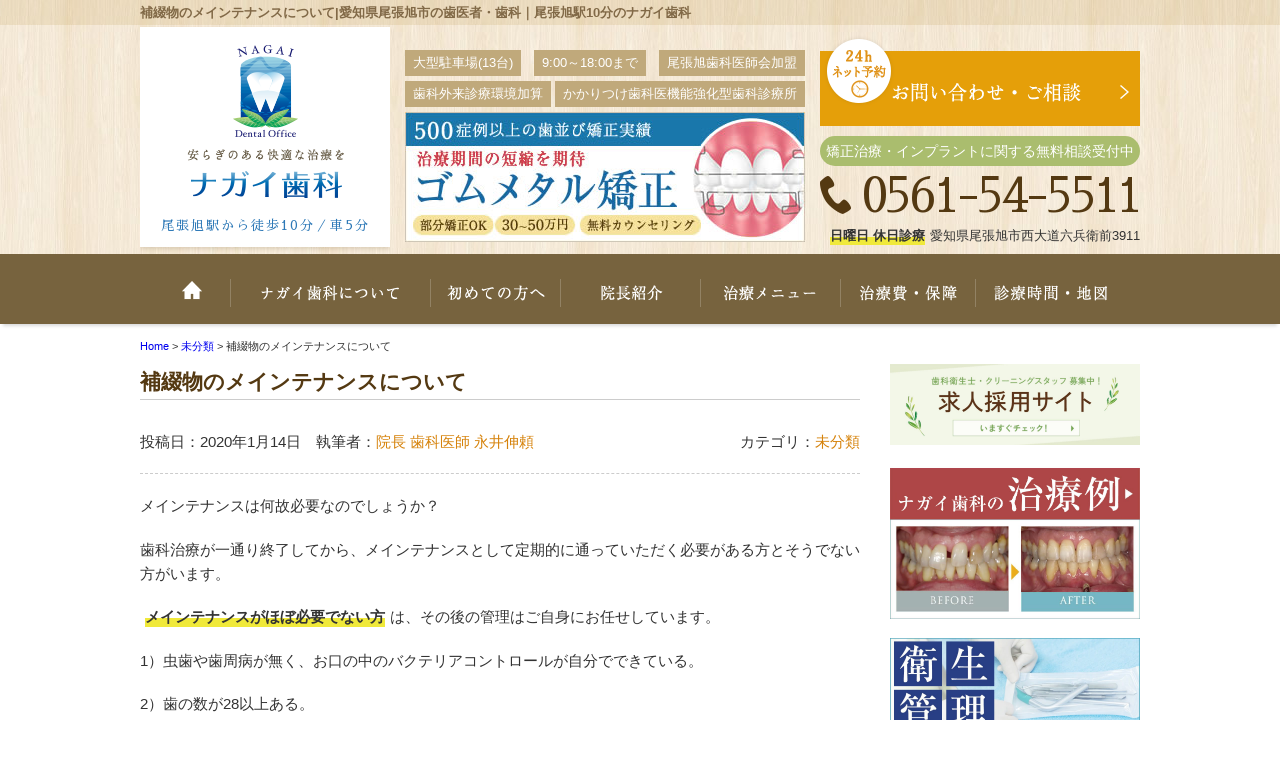

--- FILE ---
content_type: text/html; charset=UTF-8
request_url: https://nagai-dental-office.jp/u7r2mb/
body_size: 8439
content:
<!DOCTYPE html>
<html lang="ja">
<head>
<!-- Google tag (gtag.js) -->
<script async src="https://www.googletagmanager.com/gtag/js?id=G-527WY25699"></script>
<script>
  window.dataLayer = window.dataLayer || [];
  function gtag(){dataLayer.push(arguments);}
  gtag('js', new Date());

  gtag('config', 'G-527WY25699');
</script>

<!-- Google Tag Manager -->
<script>(function(w,d,s,l,i){w[l]=w[l]||[];w[l].push({'gtm.start':
new Date().getTime(),event:'gtm.js'});var f=d.getElementsByTagName(s)[0],
j=d.createElement(s),dl=l!='dataLayer'?'&l='+l:'';j.async=true;j.src=
'https://www.googletagmanager.com/gtm.js?id='+i+dl;f.parentNode.insertBefore(j,f);
})(window,document,'script','dataLayer','GTM-TBCW3C56');</script>
<!-- End Google Tag Manager -->

<meta charset="UTF-8">
<meta http-equiv="x-ua-compatible" content="ie=edge">
<title>補綴物のメインテナンスについて | 愛知県尾張旭市の歯医者・歯科｜尾張旭駅10分のナガイ歯科</title>
<meta name="viewport" content="target-densitydpi=device-dpi, width=1080, maximum-scale=1.0, user-scalable=yes">
<link rel="shortcut icon" href="https://nagai-dental-office.jp/wp-content/themes/nagai-pc/images/favicon.ico">
<link href="https://fonts.googleapis.com/earlyaccess/sawarabimincho.css" rel="stylesheet" />
<link rel="stylesheet" href="https://nagai-dental-office.jp/wp-content/themes/nagai-pc/style.css">
<link rel="stylesheet" href="https://nagai-dental-office.jp/wp-content/themes/base-pc/css/main/common.css">
<link rel="stylesheet" href="https://nagai-dental-office.jp/wp-content/themes/nagai-pc/css/main/assets.css">
<link rel="stylesheet" href="https://maxcdn.bootstrapcdn.com/font-awesome/4.4.0/css/font-awesome.min.css">
<!--bxslider-->
<link rel="stylesheet" href="https://nagai-dental-office.jp/wp-content/themes/nagai-pc/js/bxslider/css/bxslider.css">
<!--[if lte IE 9]>
<script type="text/javascript" src="https://cdnjs.cloudflare.com/ajax/libs/flexibility/1.0.6/flexibility.js"></script>
<![endif]-->


<!-- All in One SEO Pack 3.1.1 によって Michael Torbert の Semper Fi Web Design[850,885] -->
<meta name="description"  content="メインテナンスは何故必要なのでしょうか？ 歯科治療が一通り終了してから、メインテナンスとして定期的に通っていただく必要がある方とそうでない方がいます。 メインテナンスがほぼ必要でない方は、その後の管理はご自身にお任せしています。 1）虫歯や歯周病が無く、お口の中のバクテリアコントロールが自分でできている。" />

<link rel="canonical" href="https://nagai-dental-office.jp/u7r2mb/" />
			<script type="text/javascript" >
				window.ga=window.ga||function(){(ga.q=ga.q||[]).push(arguments)};ga.l=+new Date;
				ga('create', 'UA-81447994-31', 'auto');
				// Plugins
				ga('require', 'displayfeatures');
				ga('send', 'pageview');
			</script>
			<script async src="https://www.google-analytics.com/analytics.js"></script>
			<!-- All in One SEO Pack -->
<link rel='dns-prefetch' href='//s.w.org' />
<link rel='stylesheet' id='toc-screen-css'  href='https://nagai-dental-office.jp/wp-content/plugins/table-of-contents-plus/screen.min.css?ver=1509' type='text/css' media='all' />
<link rel='stylesheet' id='responsive-menu-css'  href='https://nagai-dental-office.jp/wp-content/uploads/responsive-menu/css/responsive-menu-1.css?ver=4.8.25' type='text/css' media='all' />
<script type='text/javascript' src='https://nagai-dental-office.jp/wp-includes/js/jquery/jquery.js?ver=1.12.4'></script>
<script type='text/javascript' src='https://nagai-dental-office.jp/wp-includes/js/jquery/jquery-migrate.min.js?ver=1.4.1'></script>
<script type='text/javascript' src='https://nagai-dental-office.jp/wp-content/uploads/responsive-menu/js/responsive-menu-1.js?ver=4.8.25'></script>
<link rel='prev' title='補綴とは？歯が割れた、歯が抜けたなどの後の治療' href='https://nagai-dental-office.jp/s1cpip/' />
<link rel='next' title='歯の汚れ、着色、何故おこる？どのように落とす？' href='https://nagai-dental-office.jp/ulpajt/' />
<style type="text/css">div#toc_container {width: 100%;}</style></head>
<body>
<!-- Google Tag Manager (noscript) -->
<noscript><iframe src="https://www.googletagmanager.com/ns.html?id=GTM-TBCW3C56"
height="0" width="0" style="display:none;visibility:hidden"></iframe></noscript>
<!-- End Google Tag Manager (noscript) -->
   
<header>
<div class="hd-line">
<h1>補綴物のメインテナンスについて|愛知県尾張旭市の歯医者・歯科｜尾張旭駅10分のナガイ歯科</h1>
</div>
<div class="hd_inner">
<div class="hd_logo">
<p><a href="https://nagai-dental-office.jp/"><img src="https://nagai-dental-office.jp/wp-content/themes/nagai-pc/images/common/logo.png" alt="ナガイ歯科"></a></p>
<p>尾張旭駅から徒歩10分／車5分</p>
</div>
<div class="hd_l">
<div class="inner">
<p>大型駐車場(13台)</p>
<p>9:00～18:00まで</p>
<p>尾張旭歯科医師会加盟</p>
<p>歯科外来診療環境加算</p>
<p>かかりつけ歯科医機能強化型歯科診療所</p>
</div>
<p><a href="https://nagai-dental-office.jp/sas"><img src="https://nagai-dental-office.jp/wp-content/themes/nagai-pc/images/common/hd_icon01.jpg" alt="ゴムメタル矯正"></a></p>
</div>
<div class="hd_r">
<p><a href="https://nagai-dental-office.jp/reserve"><img src="https://nagai-dental-office.jp/wp-content/themes/nagai-pc/images/common/contact.png" alt="お問い合わせ・ご相談"></a></p>
<p class="point">矯正治療・インプラントに関する無料相談受付中</p>
<p class="hd_tel">0561-54-5511</p>
<p><span class="t_b">日曜日 休日診療</span>愛知県尾張旭市西大道六兵衛前3911</p>
</div>
</div>
<!-- Start_Globalnav -->
<nav class="mega-global">
<ul>
<!-- Menu01 -->
<li><a href="https://nagai-dental-office.jp/">ホーム</a></li> 
<!-- Menu02 -->   
<li><a href="https://nagai-dental-office.jp/about">ナガイ歯科について</a>
<div class="mega-global">
<div class="mega-global-inner">
<p>愛知県尾張旭市で1番通いやすい歯医者さんを目指しております。小さなお子さまから、妊婦さん、お忙しいビジネスマン、足腰の悪いご高齢の方まですべての患者さまにとって通いやすい歯科医院づくりをおこなっております。</p>
</div>
<ul class="sub-menu">
<li><a href="https://nagai-dental-office.jp/mi">極力抜かない・削らない</a></li>
<li><a href="https://nagai-dental-office.jp/painless">痛みを緩和した治療</a></li>
<li><a href="https://nagai-dental-office.jp/kids">キッズコーナー・親子診療</a></li>
<li><a href="https://nagai-dental-office.jp/counseling">担当衛生士制と丁寧な治療説明</a></li>
<li><a href="https://nagai-dental-office.jp/measures">感染予防対策</a></li>
<li><a href="https://nagai-dental-office.jp/guide">院内写真・設備</a></li>
<li><a href="https://nagai-dental-office.jp/access">診療時間・アクセス</a></li>
<li><a href="https://nagai-dental-office.jp/policy">プライバシーポリシー</a></li>
</ul>
</div>
</li>
<!-- Menu03 -->
<li><a href="https://nagai-dental-office.jp/bigginer">初めての方へ</a></li>
<!-- Menu04 -->
<li><a href="https://nagai-dental-office.jp/staff">院長紹介</a>
<div class="mega-global">
<div class="mega-global-inner">
<p>気軽にご来院でき、気持ちよくお帰りいただける、そんな歯科医院を目指して、笑顔と話しやすい雰囲気作りを心がけるようにしております。</p>
</div>
<ul class="sub-menu">
<li><a href="https://nagai-dental-office.jp/staff">院長紹介</a></li>
<li><a href="https://nagai-dental-office.jp/blog-list">院長ブログ一覧</a></li>
<li><a href="https://nagai-dental-office-saiyo.com/" target="_blank" rel="noopener">求人情報</a></li>
</ul>
</div>
</li>
<!-- Menu05 -->
<li><a href="https://nagai-dental-office.jp/treatment">治療メニュー</a>
<div class="mega-global">
<div class="mega-global-inner">
<p>自分の家族に受けさせたい治療を。われわれは、患者さまに対して常に真剣勝負で最高の治療を提供することが使命だと考えております。</p>
</div>
<ul class="sub-menu">
<li><a href="https://nagai-dental-office.jp/yobou">予防歯科・クリーニング</a></li>
<li><a href="https://nagai-dental-office.jp/perio">歯周病治療</a></li>
<li><a href="https://nagai-dental-office.jp/carious">虫歯・根管(神経)治療</a></li>
<li><a href="https://nagai-dental-office.jp/oyashirazu">親知らずの抜歯</a></li>
<li><a href="https://nagai-dental-office.jp/child">小児矯正・小児歯科</a></li>
<li><a href="https://nagai-dental-office.jp/sas">矯正歯科・マウスピース矯正</a></li>
<li><a href="https://nagai-dental-office.jp/whitening">ホワイトニング</a></li>
<li><a href="https://nagai-dental-office.jp/cosmetic">つめ物・被せ物</a></li>
<li><a href="https://nagai-dental-office.jp/implant">インプラント</a></li>
<li><a href="https://nagai-dental-office.jp/denture">入れ歯</a></li>
</ul>
</div>
</li>
<!-- Menu06 -->
<li><a href="https://nagai-dental-office.jp/price/">治療費・保証</a>
<div class="mega-global">
<div class="mega-global-inner">
<p>明確な治療費設定と、適正な価格でご提供しております。また、各種クレジットカードのご利用もできます。医療費控除の方法なども詳しく記載しております。</p>
</div>
<ul class="sub-menu">
<li><a href="https://nagai-dental-office.jp/price">治療費・保証</a></li>
<li><a href="https://nagai-dental-office.jp/kojo">医療費控除について</a></li>
</ul>
</div>
</li>
<!-- Menu07 -->
<li><a href="https://nagai-dental-office.jp/access">診療時間・地図</a></li>
</ul>
</nav></header>
<div class="wrapper">
<div class="breadcrumb">
<!-- Breadcrumb NavXT 5.7.1 -->
<span property="itemListElement" typeof="ListItem">
<a property="item" typeof="WebPage" title="愛知県尾張旭市の歯医者・歯科｜尾張旭駅10分のナガイ歯科へ移動" href="https://nagai-dental-office.jp" class="home">
<span property="name">Home</span></a>
<meta property="position" content="1"></span> &gt; <span property="itemListElement" typeof="ListItem">
<a property="item" typeof="WebPage" title="Go to 未分類." href="https://nagai-dental-office.jp/category/%e6%9c%aa%e5%88%86%e9%a1%9e/" class="taxonomy category">
<span property="name">未分類</span></a>
<meta property="position" content="2"></span> &gt; <span property="itemListElement" typeof="ListItem"><span property="name">補綴物のメインテナンスについて</span><meta property="position" content="3"></span></div>
	<article class="content post">
<h1 class="post-title">補綴物のメインテナンスについて</h1>
<!-- CONTENTS -->
<div class="post_inner">
<p class="date">投稿日：2020年1月14日　執筆者：<a rel="author" href="https://nagai-dental-office.jp/staff/" >院長 歯科医師 永井伸頼</a></p>
<p class="cat">カテゴリ：<a href="https://nagai-dental-office.jp/category/%e6%9c%aa%e5%88%86%e9%a1%9e/" rel="category tag">未分類</a></p>
</div>
<p>メインテナンスは何故必要なのでしょうか？</p>
<p>歯科治療が一通り終了してから、メインテナンスとして定期的に通っていただく必要がある方とそうでない方がいます。</p>
<p><span class="t_b">メインテナンスがほぼ必要でない方</span>は、その後の管理はご自身にお任せしています。</p>
<p>1）<span>虫歯や歯周病が無く、</span>お口の中のバクテリアコントロールが自分でできている。</p>
<p>2）歯の数が28以上ある。</p>
<p>3）補綴物がほとんど無い。</p>
<p>4）著しい歯列不正が無い。</p>
<p>5）お口に関する悪習癖が無い。</p>
<p>6）顎関節に障害または前駆症状（音が鳴る、カクカクするなど）が無い。</p>
<p>７）神経の処置をしたことが無い。</p>
<p>8）歯の神経、歯髄に近接した虫歯の修復既往が無い。</p>
<p>上記項目がすべてクリアしていれば良いという問題ではありませんが、項目ひとつとっても経過を観察した方が疾病の早期発見、早期治療につながりやすい事は確かだと思います。</p>
<p><span class="t_b">メインテナンスをした方が良い方</span></p>
<p>定期的な口腔管理を受けた方が良いと思われる方は、</p>
<p>1）自分でお口の清掃ができないかた。関心が無い方。</p>
<p>2）補綴物が多数入っている方</p>
<p>3）虫歯、歯周病に罹患している方</p>
<p>上記の1）～3）のかたはメインテナンスは必須です！</p>
<p>それ以外の方で、メインテナンスがほぼ必要ない方の項目で有りがある方もメインテナンスをお勧めいたします。</p>
<p>基本的にメインテナンスを受ける事で悪い事はないと思われます。</p>
<p>まずは何よりもご自身のお口に関心を持っていただくことが最優先だと考えます。</p>
<p>&nbsp;</p> 
<!-- CONTENTS_END -->
<div class="single_pn">
<p class="post_kiji">■ 他の記事を読む■</p>
<div class="navi-pre-next">
<div class="prev">&laquo; <a href="https://nagai-dental-office.jp/s1cpip/" rel="prev">補綴とは？歯が割れた、歯が抜けたなどの後の治療</a></div>
<div class="next"><a href="https://nagai-dental-office.jp/ulpajt/" rel="next">歯の汚れ、着色、何故おこる？どのように落とす？</a> &raquo;</div>
</div>
</div>
</article>
<aside class="sidebar">
<!-- WEBサイトに出力される部分 -->
<div class="banner">
        	<p><a href="https://nagai-dental-office-saiyo.com/" target="_blank" rel="noopener"><img src="https://nagai-dental-office.jp/wp-content/uploads/bn-recruit.jpg"></a></p>  
<p><a href="/column/"><img src="https://nagai-dental-office.jp/wp-content/uploads/bn_case.jpg"></a></p>  
<p><a href="/about/measures/"><img src="https://nagai-dental-office.jp/wp-content/uploads/bn_safty.jpg"></a></p></div>
<!-- CONTENTS_END -->
        <!-- CONTENTS --> 
<div class="blog-side">
<h2>ブログコンテンツ</h2>
<ul class="archive_box">
<li class="header"><i class="fa fa-files-o" aria-hidden="true"></i> カテゴリ一覧</li>
	<li class="cat-item cat-item-34"><a href="https://nagai-dental-office.jp/category/9gi3cm/" >お知らせ</a>
</li>
	<li class="cat-item cat-item-14"><a href="https://nagai-dental-office.jp/category/staff_blog/" >スタッフブログ</a>
</li>
	<li class="cat-item cat-item-15"><a href="https://nagai-dental-office.jp/category/doctor_blog/" >院長ブログ</a>
</li>
	<li class="cat-item cat-item-1"><a href="https://nagai-dental-office.jp/category/%e6%9c%aa%e5%88%86%e9%a1%9e/" >未分類</a>
</li>
</ul>

<ul class="archive_box">
<li class="header"><i class="fa fa-archive" aria-hidden="true"></i> 月別アーカイブ</li>
	<li><a href='https://nagai-dental-office.jp/2026/01/'>2026年1月</a></li>
	<li><a href='https://nagai-dental-office.jp/2025/12/'>2025年12月</a></li>
	<li><a href='https://nagai-dental-office.jp/2025/11/'>2025年11月</a></li>
	<li><a href='https://nagai-dental-office.jp/2025/10/'>2025年10月</a></li>
	<li><a href='https://nagai-dental-office.jp/2025/09/'>2025年9月</a></li>
	<li><a href='https://nagai-dental-office.jp/2025/08/'>2025年8月</a></li>
	<li><a href='https://nagai-dental-office.jp/2025/07/'>2025年7月</a></li>
	<li><a href='https://nagai-dental-office.jp/2025/06/'>2025年6月</a></li>
	<li><a href='https://nagai-dental-office.jp/2025/05/'>2025年5月</a></li>
	<li><a href='https://nagai-dental-office.jp/2025/04/'>2025年4月</a></li>
	<li><a href='https://nagai-dental-office.jp/2025/03/'>2025年3月</a></li>
	<li><a href='https://nagai-dental-office.jp/2025/02/'>2025年2月</a></li>
	<li><a href='https://nagai-dental-office.jp/2025/01/'>2025年1月</a></li>
	<li><a href='https://nagai-dental-office.jp/2024/12/'>2024年12月</a></li>
	<li><a href='https://nagai-dental-office.jp/2024/11/'>2024年11月</a></li>
	<li><a href='https://nagai-dental-office.jp/2024/10/'>2024年10月</a></li>
	<li><a href='https://nagai-dental-office.jp/2024/09/'>2024年9月</a></li>
	<li><a href='https://nagai-dental-office.jp/2024/08/'>2024年8月</a></li>
	<li><a href='https://nagai-dental-office.jp/2024/07/'>2024年7月</a></li>
	<li><a href='https://nagai-dental-office.jp/2024/06/'>2024年6月</a></li>
	<li><a href='https://nagai-dental-office.jp/2024/05/'>2024年5月</a></li>
	<li><a href='https://nagai-dental-office.jp/2024/04/'>2024年4月</a></li>
	<li><a href='https://nagai-dental-office.jp/2024/03/'>2024年3月</a></li>
	<li><a href='https://nagai-dental-office.jp/2024/02/'>2024年2月</a></li>
	<li><a href='https://nagai-dental-office.jp/2024/01/'>2024年1月</a></li>
	<li><a href='https://nagai-dental-office.jp/2023/12/'>2023年12月</a></li>
	<li><a href='https://nagai-dental-office.jp/2023/11/'>2023年11月</a></li>
	<li><a href='https://nagai-dental-office.jp/2023/10/'>2023年10月</a></li>
	<li><a href='https://nagai-dental-office.jp/2023/09/'>2023年9月</a></li>
	<li><a href='https://nagai-dental-office.jp/2023/08/'>2023年8月</a></li>
	<li><a href='https://nagai-dental-office.jp/2023/07/'>2023年7月</a></li>
	<li><a href='https://nagai-dental-office.jp/2023/06/'>2023年6月</a></li>
	<li><a href='https://nagai-dental-office.jp/2023/05/'>2023年5月</a></li>
	<li><a href='https://nagai-dental-office.jp/2023/04/'>2023年4月</a></li>
	<li><a href='https://nagai-dental-office.jp/2023/03/'>2023年3月</a></li>
	<li><a href='https://nagai-dental-office.jp/2023/02/'>2023年2月</a></li>
	<li><a href='https://nagai-dental-office.jp/2023/01/'>2023年1月</a></li>
	<li><a href='https://nagai-dental-office.jp/2022/12/'>2022年12月</a></li>
	<li><a href='https://nagai-dental-office.jp/2022/11/'>2022年11月</a></li>
	<li><a href='https://nagai-dental-office.jp/2022/10/'>2022年10月</a></li>
	<li><a href='https://nagai-dental-office.jp/2022/09/'>2022年9月</a></li>
	<li><a href='https://nagai-dental-office.jp/2022/08/'>2022年8月</a></li>
	<li><a href='https://nagai-dental-office.jp/2022/07/'>2022年7月</a></li>
	<li><a href='https://nagai-dental-office.jp/2022/06/'>2022年6月</a></li>
	<li><a href='https://nagai-dental-office.jp/2022/05/'>2022年5月</a></li>
	<li><a href='https://nagai-dental-office.jp/2022/04/'>2022年4月</a></li>
	<li><a href='https://nagai-dental-office.jp/2022/03/'>2022年3月</a></li>
	<li><a href='https://nagai-dental-office.jp/2022/02/'>2022年2月</a></li>
	<li><a href='https://nagai-dental-office.jp/2022/01/'>2022年1月</a></li>
	<li><a href='https://nagai-dental-office.jp/2021/12/'>2021年12月</a></li>
	<li><a href='https://nagai-dental-office.jp/2021/11/'>2021年11月</a></li>
	<li><a href='https://nagai-dental-office.jp/2021/10/'>2021年10月</a></li>
	<li><a href='https://nagai-dental-office.jp/2021/09/'>2021年9月</a></li>
	<li><a href='https://nagai-dental-office.jp/2021/08/'>2021年8月</a></li>
	<li><a href='https://nagai-dental-office.jp/2021/07/'>2021年7月</a></li>
	<li><a href='https://nagai-dental-office.jp/2021/06/'>2021年6月</a></li>
	<li><a href='https://nagai-dental-office.jp/2021/05/'>2021年5月</a></li>
	<li><a href='https://nagai-dental-office.jp/2021/04/'>2021年4月</a></li>
	<li><a href='https://nagai-dental-office.jp/2021/03/'>2021年3月</a></li>
	<li><a href='https://nagai-dental-office.jp/2021/02/'>2021年2月</a></li>
	<li><a href='https://nagai-dental-office.jp/2021/01/'>2021年1月</a></li>
	<li><a href='https://nagai-dental-office.jp/2020/12/'>2020年12月</a></li>
	<li><a href='https://nagai-dental-office.jp/2020/11/'>2020年11月</a></li>
	<li><a href='https://nagai-dental-office.jp/2020/10/'>2020年10月</a></li>
	<li><a href='https://nagai-dental-office.jp/2020/09/'>2020年9月</a></li>
	<li><a href='https://nagai-dental-office.jp/2020/08/'>2020年8月</a></li>
	<li><a href='https://nagai-dental-office.jp/2020/07/'>2020年7月</a></li>
	<li><a href='https://nagai-dental-office.jp/2020/06/'>2020年6月</a></li>
	<li><a href='https://nagai-dental-office.jp/2020/05/'>2020年5月</a></li>
	<li><a href='https://nagai-dental-office.jp/2020/04/'>2020年4月</a></li>
	<li><a href='https://nagai-dental-office.jp/2020/03/'>2020年3月</a></li>
	<li><a href='https://nagai-dental-office.jp/2020/02/'>2020年2月</a></li>
	<li><a href='https://nagai-dental-office.jp/2020/01/'>2020年1月</a></li>
	<li><a href='https://nagai-dental-office.jp/2019/12/'>2019年12月</a></li>
	<li><a href='https://nagai-dental-office.jp/2019/11/'>2019年11月</a></li>
	<li><a href='https://nagai-dental-office.jp/2019/10/'>2019年10月</a></li>
	<li><a href='https://nagai-dental-office.jp/2019/09/'>2019年9月</a></li>
	<li><a href='https://nagai-dental-office.jp/2019/08/'>2019年8月</a></li>
	<li><a href='https://nagai-dental-office.jp/2019/07/'>2019年7月</a></li>
	<li><a href='https://nagai-dental-office.jp/2019/06/'>2019年6月</a></li>
	<li><a href='https://nagai-dental-office.jp/2019/05/'>2019年5月</a></li>
	<li><a href='https://nagai-dental-office.jp/2019/04/'>2019年4月</a></li>
	<li><a href='https://nagai-dental-office.jp/2019/03/'>2019年3月</a></li>
	<li><a href='https://nagai-dental-office.jp/2018/10/'>2018年10月</a></li>
	<li><a href='https://nagai-dental-office.jp/2018/09/'>2018年9月</a></li>
	<li><a href='https://nagai-dental-office.jp/2018/08/'>2018年8月</a></li>
	<li><a href='https://nagai-dental-office.jp/2018/07/'>2018年7月</a></li>
	<li><a href='https://nagai-dental-office.jp/2018/06/'>2018年6月</a></li>
	<li><a href='https://nagai-dental-office.jp/2018/05/'>2018年5月</a></li>
	<li><a href='https://nagai-dental-office.jp/2018/04/'>2018年4月</a></li>
	<li><a href='https://nagai-dental-office.jp/2018/03/'>2018年3月</a></li>
	<li><a href='https://nagai-dental-office.jp/2018/02/'>2018年2月</a></li>
	<li><a href='https://nagai-dental-office.jp/2018/01/'>2018年1月</a></li>
	<li><a href='https://nagai-dental-office.jp/2017/12/'>2017年12月</a></li>
	<li><a href='https://nagai-dental-office.jp/2017/11/'>2017年11月</a></li>
	<li><a href='https://nagai-dental-office.jp/2017/10/'>2017年10月</a></li>
</ul>

<ul class="archive_box">
<li class="header"><i class="fa fa-pencil-square-o" aria-hidden="true"></i> 最近の記事</li>
	<li><a href='https://nagai-dental-office.jp/nqljku/'>唾液のお話</a></li>
	<li><a href='https://nagai-dental-office.jp/z83ccf/'>歯周病と認知症について</a></li>
	<li><a href='https://nagai-dental-office.jp/s33ju2/'>下がった歯肉をどのように回復できるのか？</a></li>
	<li><a href='https://nagai-dental-office.jp/g5r4df/'>下がってしまった歯肉は治りますか？</a></li>
	<li><a href='https://nagai-dental-office.jp/fxxgjn/'>歯肉が下がる原因と対策について</a></li>
	<li><a href='https://nagai-dental-office.jp/6st0rt/'>歯肉はなぜ下がってしまうのでしょうか？</a></li>
	<li><a href='https://nagai-dental-office.jp/cmszm0/'>下がった歯肉は治りますか？</a></li>
	<li><a href='https://nagai-dental-office.jp/jnbsls/'>虫歯と歯磨きと唾液について</a></li>
	<li><a href='https://nagai-dental-office.jp/fztxmp/'>虫歯のリスクを高める「ダラダラ飲食」の続き</a></li>
	<li><a href='https://nagai-dental-office.jp/xrtrep/'>虫歯のリスクを高める、「ダラダラ飲食」に注意！</a></li>
</ul>
</div>
<!-- CONTENTS_END -->
        <!-- CONTENTS --> 
<div class="sidebar01">
<h2>ナガイ歯科MENU</h2>
<ul class="sidenav"><li id="menu-item-314" class="menu-item menu-item-type-post_type menu-item-object-page menu-item-home menu-item-314"><a href="https://nagai-dental-office.jp/">ホーム</a></li>
<li id="menu-item-315" class="menu-item menu-item-type-post_type menu-item-object-page menu-item-has-children menu-item-315"><a href="https://nagai-dental-office.jp/about/">ナガイ歯科について</a>
<ul  class="sub-menu">
	<li id="menu-item-318" class="menu-item menu-item-type-post_type menu-item-object-page menu-item-318"><a href="https://nagai-dental-office.jp/about/bigginer/">初めての方へ</a></li>
	<li id="menu-item-320" class="menu-item menu-item-type-post_type menu-item-object-page menu-item-320"><a href="https://nagai-dental-office.jp/about/mi/">極力抜かない・削らない</a></li>
	<li id="menu-item-321" class="menu-item menu-item-type-post_type menu-item-object-page menu-item-321"><a href="https://nagai-dental-office.jp/about/kids/">キッズコーナー・親子診療</a></li>
	<li id="menu-item-323" class="menu-item menu-item-type-post_type menu-item-object-page menu-item-323"><a href="https://nagai-dental-office.jp/about/painless/">痛くないように努める治療</a></li>
	<li id="menu-item-324" class="menu-item menu-item-type-post_type menu-item-object-page menu-item-324"><a href="https://nagai-dental-office.jp/about/counseling/">担当衛生士制と丁寧な治療説明</a></li>
	<li id="menu-item-325" class="menu-item menu-item-type-post_type menu-item-object-page menu-item-325"><a href="https://nagai-dental-office.jp/about/measures/">感染予防対策</a></li>
	<li id="menu-item-326" class="menu-item menu-item-type-post_type menu-item-object-page menu-item-326"><a href="https://nagai-dental-office.jp/about/guide/">院内写真・設備</a></li>
	<li id="menu-item-327" class="menu-item menu-item-type-post_type menu-item-object-page menu-item-327"><a href="https://nagai-dental-office.jp/about/access/">診療時間・アクセス</a></li>
	<li id="menu-item-328" class="menu-item menu-item-type-post_type menu-item-object-page menu-item-328"><a href="https://nagai-dental-office.jp/about/policy/">プライバシーポリシー</a></li>
</ul>
</li>
<li id="menu-item-329" class="menu-item menu-item-type-post_type menu-item-object-page menu-item-has-children menu-item-329"><a href="https://nagai-dental-office.jp/staff/">スタッフ紹介</a>
<ul  class="sub-menu">
	<li id="menu-item-330" class="menu-item menu-item-type-post_type menu-item-object-page menu-item-330"><a href="https://nagai-dental-office.jp/staff/blog-list/">ブログ一覧</a></li>
</ul>
</li>
<li id="menu-item-8632" class="menu-item menu-item-type-custom menu-item-object-custom menu-item-8632"><a href="https://nagai-dental-office-saiyo.com/">求人情報</a></li>
<li id="menu-item-334" class="menu-item menu-item-type-post_type menu-item-object-page menu-item-has-children menu-item-334"><a href="https://nagai-dental-office.jp/treatment/">治療メニュー</a>
<ul  class="sub-menu">
	<li id="menu-item-335" class="menu-item menu-item-type-post_type menu-item-object-page menu-item-335"><a href="https://nagai-dental-office.jp/treatment/yobou/">予防歯科・クリーニング</a></li>
	<li id="menu-item-336" class="menu-item menu-item-type-post_type menu-item-object-page menu-item-336"><a href="https://nagai-dental-office.jp/treatment/perio/">歯周病治療</a></li>
	<li id="menu-item-337" class="menu-item menu-item-type-post_type menu-item-object-page menu-item-337"><a href="https://nagai-dental-office.jp/treatment/carious/">虫歯・根管(神経)治療</a></li>
	<li id="menu-item-339" class="menu-item menu-item-type-post_type menu-item-object-page menu-item-339"><a href="https://nagai-dental-office.jp/treatment/oyashirazu/">痛みの少ない親知らずの抜歯</a></li>
	<li id="menu-item-340" class="menu-item menu-item-type-post_type menu-item-object-page menu-item-340"><a href="https://nagai-dental-office.jp/treatment/child/">小児矯正・小児歯科</a></li>
	<li id="menu-item-341" class="menu-item menu-item-type-post_type menu-item-object-page menu-item-341"><a href="https://nagai-dental-office.jp/treatment/sas/">矯正歯科・マウスピース矯正</a></li>
	<li id="menu-item-342" class="menu-item menu-item-type-post_type menu-item-object-page menu-item-342"><a href="https://nagai-dental-office.jp/treatment/whitening/">ホワイトニング</a></li>
	<li id="menu-item-343" class="menu-item menu-item-type-post_type menu-item-object-page menu-item-343"><a href="https://nagai-dental-office.jp/treatment/cosmetic/">つめ物・被せ物</a></li>
	<li id="menu-item-344" class="menu-item menu-item-type-post_type menu-item-object-page menu-item-344"><a href="https://nagai-dental-office.jp/treatment/implant/">インプラント</a></li>
	<li id="menu-item-345" class="menu-item menu-item-type-post_type menu-item-object-page menu-item-345"><a href="https://nagai-dental-office.jp/treatment/denture/">入れ歯</a></li>
</ul>
</li>
<li id="menu-item-331" class="menu-item menu-item-type-post_type menu-item-object-page menu-item-has-children menu-item-331"><a href="https://nagai-dental-office.jp/price/">治療費・保証</a>
<ul  class="sub-menu">
	<li id="menu-item-332" class="menu-item menu-item-type-post_type menu-item-object-page menu-item-332"><a href="https://nagai-dental-office.jp/price/kojo/">医療費控除(治療費還付金)</a></li>
</ul>
</li>
<li id="menu-item-9615" class="menu-item menu-item-type-post_type menu-item-object-page menu-item-9615"><a href="https://nagai-dental-office.jp/kijun/">当院の施設基準の届け出について</a></li>
</ul></div>
<!-- CONTENTS_END -->
        </aside>
</div>
<!-- PAGE-TOP Button -->
<p class="page-top"><a href="#"><img src="https://nagai-dental-office.jp/wp-content/themes/nagai-pc/images/common/back.png" alt="トップへ戻る"></a></p>
<footer id="footer">
<div class="hd_inner">
<div class="ft_logo">
<p><a href="https://nagai-dental-office.jp/"><img src="https://nagai-dental-office.jp/wp-content/themes/nagai-pc/images/common/logo.png" alt="ナガイ歯科"></a></p>
<p>尾張旭駅から徒歩10分／車5分</p>
</div>
<div class="hd_l">
<div class="inner">
<p>大型駐車場(13台)</p>
<p>9:00～18:00まで</p>
<p>尾張旭歯科医師会加盟</p>
<p>歯科外来診療環境加算</p>
<p>かかりつけ歯科医機能強化型歯科診療所</p>
</div>
<p><a href="https://nagai-dental-office.jp/sas"><img src="https://nagai-dental-office.jp/wp-content/themes/nagai-pc/images/common/hd_icon01.jpg" alt="ゴムメタル矯正"></a></p>
</div>
<div class="hd_r">
<p><a href="https://nagai-dental-office.jp/reserve"><img src="https://nagai-dental-office.jp/wp-content/themes/nagai-pc/images/common/contact.png" alt="お問い合わせ・ご相談"></a></p>
<p class="point">矯正治療・インプラントに関する無料相談受付中</p>
<p class="hd_tel">0561-54-5511</p>
<p><span class="t_b">日曜日 休日診療</span>愛知県尾張旭市西大道六兵衛前3911</p>
</div>
</div>
<div class="ft-bg">
<div class="ft-list wrapper">
<!-- FT-01 -->
<ul><li id="menu-item-347" class="menu-item menu-item-type-post_type menu-item-object-page menu-item-has-children menu-item-347"><a href="https://nagai-dental-office.jp/about/">ナガイ歯科について</a>
<ul  class="sub-menu">
	<li id="menu-item-350" class="menu-item menu-item-type-post_type menu-item-object-page menu-item-350"><a href="https://nagai-dental-office.jp/about/bigginer/">初めての方へ</a></li>
	<li id="menu-item-352" class="menu-item menu-item-type-post_type menu-item-object-page menu-item-352"><a href="https://nagai-dental-office.jp/about/mi/">極力抜かない・削らない</a></li>
	<li id="menu-item-355" class="menu-item menu-item-type-post_type menu-item-object-page menu-item-355"><a href="https://nagai-dental-office.jp/about/painless/">痛くないように努める治療</a></li>
	<li id="menu-item-353" class="menu-item menu-item-type-post_type menu-item-object-page menu-item-353"><a href="https://nagai-dental-office.jp/about/kids/">キッズコーナー・親子診療</a></li>
	<li id="menu-item-356" class="menu-item menu-item-type-post_type menu-item-object-page menu-item-356"><a href="https://nagai-dental-office.jp/about/counseling/">担当衛生士制と丁寧な治療説明</a></li>
	<li id="menu-item-357" class="menu-item menu-item-type-post_type menu-item-object-page menu-item-357"><a href="https://nagai-dental-office.jp/about/measures/">感染予防対策</a></li>
	<li id="menu-item-358" class="menu-item menu-item-type-post_type menu-item-object-page menu-item-358"><a href="https://nagai-dental-office.jp/about/guide/">院内写真・設備</a></li>
	<li id="menu-item-359" class="menu-item menu-item-type-post_type menu-item-object-page menu-item-359"><a href="https://nagai-dental-office.jp/about/access/">診療時間・アクセス</a></li>
	<li id="menu-item-360" class="menu-item menu-item-type-post_type menu-item-object-page menu-item-360"><a href="https://nagai-dental-office.jp/about/policy/">プライバシーポリシー</a></li>
</ul>
</li>
</ul><!-- FT-02 -->
<ul><li id="menu-item-361" class="menu-item menu-item-type-post_type menu-item-object-page menu-item-has-children menu-item-361"><a href="https://nagai-dental-office.jp/staff/">スタッフ紹介</a>
<ul  class="sub-menu">
	<li id="menu-item-362" class="menu-item menu-item-type-post_type menu-item-object-page menu-item-362"><a href="https://nagai-dental-office.jp/staff/blog-list/">ブログ一覧</a></li>
</ul>
</li>
<li id="menu-item-8631" class="menu-item menu-item-type-custom menu-item-object-custom menu-item-8631"><a href="https://nagai-dental-office-saiyo.com/">求人情報</a></li>
<li id="menu-item-363" class="menu-item menu-item-type-post_type menu-item-object-page menu-item-has-children menu-item-363"><a href="https://nagai-dental-office.jp/price/">治療費・保証</a>
<ul  class="sub-menu">
	<li id="menu-item-364" class="menu-item menu-item-type-post_type menu-item-object-page menu-item-364"><a href="https://nagai-dental-office.jp/price/kojo/">医療費控除(治療費還付金)</a></li>
</ul>
</li>
</ul><!-- FT-03 -->
<ul><li id="menu-item-366" class="menu-item menu-item-type-post_type menu-item-object-page menu-item-has-children menu-item-366"><a href="https://nagai-dental-office.jp/treatment/">治療メニュー</a>
<ul  class="sub-menu">
	<li id="menu-item-367" class="menu-item menu-item-type-post_type menu-item-object-page menu-item-367"><a href="https://nagai-dental-office.jp/treatment/yobou/">予防歯科・クリーニング</a></li>
	<li id="menu-item-368" class="menu-item menu-item-type-post_type menu-item-object-page menu-item-368"><a href="https://nagai-dental-office.jp/treatment/perio/">歯周病治療</a></li>
	<li id="menu-item-369" class="menu-item menu-item-type-post_type menu-item-object-page menu-item-369"><a href="https://nagai-dental-office.jp/treatment/carious/">虫歯・根管(神経)治療</a></li>
	<li id="menu-item-371" class="menu-item menu-item-type-post_type menu-item-object-page menu-item-371"><a href="https://nagai-dental-office.jp/treatment/oyashirazu/">痛みの少ない親知らずの抜歯</a></li>
	<li id="menu-item-372" class="menu-item menu-item-type-post_type menu-item-object-page menu-item-372"><a href="https://nagai-dental-office.jp/treatment/child/">小児矯正・小児歯科</a></li>
	<li id="menu-item-373" class="menu-item menu-item-type-post_type menu-item-object-page menu-item-373"><a href="https://nagai-dental-office.jp/treatment/sas/">矯正歯科・マウスピース矯正</a></li>
	<li id="menu-item-374" class="menu-item menu-item-type-post_type menu-item-object-page menu-item-374"><a href="https://nagai-dental-office.jp/treatment/whitening/">ホワイトニング</a></li>
	<li id="menu-item-375" class="menu-item menu-item-type-post_type menu-item-object-page menu-item-375"><a href="https://nagai-dental-office.jp/treatment/cosmetic/">つめ物・被せ物</a></li>
	<li id="menu-item-376" class="menu-item menu-item-type-post_type menu-item-object-page menu-item-376"><a href="https://nagai-dental-office.jp/treatment/implant/">インプラント</a></li>
	<li id="menu-item-377" class="menu-item menu-item-type-post_type menu-item-object-page menu-item-377"><a href="https://nagai-dental-office.jp/treatment/denture/">入れ歯</a></li>
</ul>
</li>
</ul><!-- FT-04 -->
<ul><li id="menu-item-378" class="menu-item menu-item-type-post_type menu-item-object-page menu-item-home menu-item-378"><a href="https://nagai-dental-office.jp/">ホーム</a></li>
<li id="menu-item-380" class="menu-item menu-item-type-post_type menu-item-object-page menu-item-380"><a href="https://nagai-dental-office.jp/reserve/">無料ネット予約</a></li>
<li id="menu-item-381" class="menu-item menu-item-type-post_type menu-item-object-page menu-item-381"><a href="https://nagai-dental-office.jp/contact/">お問い合わせ・ご相談</a></li>
<li id="menu-item-9616" class="menu-item menu-item-type-post_type menu-item-object-page menu-item-9616"><a href="https://nagai-dental-office.jp/kijun/">当院の施設基準の届け出について</a></li>
<li id="menu-item-382" class="menu-item menu-item-type-post_type menu-item-object-page menu-item-382"><a href="https://nagai-dental-office.jp/site-map/">サイトマップ</a></li>
</ul></div>
</div>
<p class="copyright">Copyright (c) 愛知県尾張旭市の歯医者・歯科｜尾張旭駅10分のナガイ歯科 All Rights Reserved.</p>
</footer>
<script type='text/javascript'>
/* <![CDATA[ */
var tocplus = {"visibility_show":"\u958b\u304f","visibility_hide":"\u9589\u3058\u308b","visibility_hide_by_default":"1","width":"100%"};
/* ]]> */
</script>
<script type='text/javascript' src='https://nagai-dental-office.jp/wp-content/plugins/table-of-contents-plus/front.min.js?ver=1509'></script>
<script type='text/javascript' src='https://nagai-dental-office.jp/wp-content/themes/base-pc/js/bxslider/js/bxslider-ini.js?ver=4.1.2'></script>
<script type='text/javascript' src='https://nagai-dental-office.jp/wp-content/themes/base-pc/js/bxslider/js/jquery.bxslider.js?ver=4.1.2'></script>
<script type='text/javascript' src='https://nagai-dental-office.jp/wp-content/themes/base-pc/js/page-hoveraction.js?ver=4.1.2'></script>
<script type='text/javascript' src='https://nagai-dental-office.jp/wp-content/themes/base-pc/js/page-top.js?ver=4.1.2'></script>
</body>
</html>

--- FILE ---
content_type: text/css
request_url: https://nagai-dental-office.jp/wp-content/themes/nagai-pc/style.css
body_size: 2765
content:
/*
Theme Name: child-pc
Template: base-pc
*/

/*-----------------------------------------------------
RESET css
---------------------------------------------------- */
html, body, h1, h2, h3, h4, h5, ul, ol, dl, li, dt, dd, p, div, span, img, a, table, tr, th, td {
  margin: 0;
  padding: 0;
  border: 0;
  font-size: 100%;
  vertical-align:baseline;
  box-sizing: border-box;
}
article, header, footer, aside, figure, figcaption, nav, section { 
  display:block;
}
body {
  line-height: 1;
  -ms-text-size-adjust: 100%;
  -webkit-text-size-adjust: 100%;
}
li, ol, ul {
  list-style: none;
  list-style-type: none;
}
a {
  text-decoration: none;
}
a:hover {
  text-decoration: underline;
}
a:hover img {
  opacity: 0.7;
}
html, body {
  width: 100%;
  height: 100%;
  min-width: 1000px;
}
img {
  display: block;
}
.slideshow{ 
	display:none;
}

/* -----------------------------------------------------------
header
----------------------------------------------------------- */
header {
	background: url(./images/common/hd_bg01.jpg) repeat center 0;
    box-shadow: 0 5px 3px -3px rgba(0, 0, 0, 0.15) ;
    -webkit-box-shadow: 0 5px 3px -3px rgba(0, 0, 0, 0.15) ;
    -moz-box-shadow: 0 5px 3px -3px rgba(0, 0, 0, 0.15) ;
}
/* -----------------------------------------------------------
footer
----------------------------------------------------------- */
.ft-bg {
    box-shadow: 0 5px 3px -3px rgba(0, 0, 0, 0.15) inset;
    -webkit-box-shadow: 0 5px 3px -3px rgba(0, 0, 0, 0.15) inset;
    -moz-box-shadow: 0 5px 3px -3px rgba(0, 0, 0, 0.15) inset;
}

/* -----------------------------------------------------------
Commmon
----------------------------------------------------------- */
/* -- FLEX-- */
.hd_inner {
	-js-display: flex;
	display: -webkit-box;
	display: -ms-flexbox;
	display: flex;
	-ms-flex-wrap: wrap;
	flex-wrap: wrap;
	-webkit-box-pack: justify;
	-ms-flex-pack: justify;
	justify-content: space-between;
}

/* --- COMMON ヘッダー --- */
.hd_inner {
	margin: 0 auto;
	width: 1000px;
}
/* -logo- */
.hd_logo {
	background: url(./images/common/logo-bg.png) no-repeat center 0;
    text-align: center;
    width: 25%;
}
.hd_logo img {
    margin: 20px auto 10px;
}
.hd_logo p {
    color: #2e79b7;
    font-family: "Sawarabi Mincho";
    font-size: 13px;
    letter-spacing: 2px;
}
/* -left- */
.hd_l {
    padding-top: 25px;
    width: 40%;
}
.hd_l p{
    font-size: 13px;
    margin-bottom: 5px;
}
.hd_l .inner{
	-js-display: flex;
	display: -webkit-box;
	display: -ms-flexbox;
	display: flex;
	-ms-flex-wrap: wrap;
	flex-wrap: wrap;
	-webkit-box-pack: justify;
	-ms-flex-pack: justify;
	justify-content: space-between;
}
.hd_l .inner p {
    background: #c0a97b;
    color: #fff;
    line-height: 26px;
    padding: 0 8px;
    text-align: center;
}
/* -right- */
.hd_r {
    text-align: right;
    padding-top: 10px;
    width: 32%;
}
.hd_r img {
    margin-bottom: 10px;
}
.hd_r p {
    font-size: 13px;
    margin-bottom: 5px;
}
.hd_r .point {
    background: #aabd6e;
    border-radius: 15px;
    color: #fff;
    font-size: 14px;
    line-height: 30px;
    text-align: center;
}
.hd_r .hd_tel {
    background: rgba(0, 0, 0, 0) url("./images/common/tel.png") no-repeat scroll 0 5px;
    color: #543912;
    font-family: "Sawarabi Mincho";
    font-size: 49px;
    letter-spacing: -3px;
    line-height: 1;
    text-align: right;
}
/* --- COMMON フッター --- */
/* -logo- */
.ft_logo {
    text-align: center;
    width: 25%;
}
.ft_logo img {
    margin: 20px auto 10px;
}
.ft_logo p {
    color: #2e79b7;
    font-family: "Sawarabi Mincho";
    font-size: 13px;
    letter-spacing: 2px;
}
/* -----------------------------------------------------------
Slider
----------------------------------------------------------- */
.slider {
	background: url(./images/slide/slide-bg.png) repeat-x center bottom;
	height: 725px;
	overflow: hidden;
}
.slideshow {
	max-width: 100%;
}

/* -----------------------------------------------------------
Top-Page
----------------------------------------------------------- */
.top_btn img {
    display: inline;
}

/* -----------------------------------------------------------
Top01
----------------------------------------------------------- */
.top01 {
	background: url(./images/top/top01-bg01.jpg) no-repeat center 0;
    height: 556px;
    text-align: center;
    padding-top: 55px;
}
.top01 h2 img {
    margin: 0 auto 30px;
}
.top01 h3 img {
    margin: 0 auto 30px;
}
.top01 p {
    font-size: 17px;
}

/* -----------------------------------------------------------
Top02
----------------------------------------------------------- */
.top02 {
	background: url(./images/top/top02-bg01.jpg) repeat center 0;
}
.top02 .inner-a{
	background: url(./images/top/top02-bg02.jpg) no-repeat center 0;
}
.top02 .inner-b{
	background: url(./images/top/top02-bg03.jpg) no-repeat center 0;
}
.top02 .inner-c{
    background: url(./images/top/top02-bg04.jpg) no-repeat center 0;
}
.top02 h2 img {
    margin: 0 auto 40px;
    padding-top: 50px;
}
.top02 .box {
    height: 450px;
    padding: 40px 0;
    width: 48%;
}
.top02 .box h3 {
    color: #4a921e;
    font-size: 25px;
    font-weight: 700;
    line-height: 1.3;
    margin-bottom: 30px;
}
.top02 .box p {
    font-size: 17px;
    margin-bottom: 30px;
}
.top02 .inner-a .box,
.top02 .inner-c .box{
    margin-left: auto;
    height: 490px;
}
.top02 .top_btn{
	background: url(./images/top/top02-bg05.png) repeat-x center 0;
    padding: 30px 0;
    text-align: center;
}
.top02 .inner-c .top_btn{
	margin-bottom: 0;
}
/* -----------------------------------------------------------
Top03
----------------------------------------------------------- */
.top03 {
	background: url(./images/top/top03-bg01.jpg) no-repeat center 0;
}
.top03 h2 img{
	margin: 0 auto 40px;
}
.top03 h3 img{
	margin: 0 auto 40px;
}

/* -----------------------------------------------------------
Top04
----------------------------------------------------------- */
.top04 {
	padding-bottom: 80px;
}
.top04 .wrapper {
	width:  970px;
}
.top04 ul {
	-js-display: flex;
	display: -webkit-box;
	display: -ms-flexbox;
	display: flex;
	-ms-flex-wrap: wrap;
	flex-wrap: wrap;
	-webkit-box-pack: justify;
	-ms-flex-pack: justify;
	justify-content: space-around;
}
.top04 ul {
	height: 76px;
}
.top04 .h-manu01 {
    background: url(images/top/top04-btn01-hv.jpg) no-repeat;
}
.top04 .h-manu02 {
    background: url(images/top/top04-btn02-hv.jpg) no-repeat;
}
.top04 .h-manu03 {
    background: url(images/top/top04-btn03-hv.jpg) no-repeat;
}
.h-manu01 a, .h-manu02 a, .h-manu03 a {
	display: inline-block;
}
.h-manu01 a:hover, .h-manu02 a:hover, .h-manu03 a:hover {
	background-color: transparent;
}
.h-manu01 a:hover img, .h-manu02 a:hover img, .h-manu03 a:hover img {
	visibility: hidden;
}

/* -----------------------------------------------------------
Top05
----------------------------------------------------------- */
.top05 {
	background: #f9f3e8;;
    padding: 40px 0 60px;
}
.top05 h2 img{
	margin: 0 auto 35px;
}
.top05 .inner {
	-js-display: flex;
	display: -webkit-box;
	display: -ms-flexbox;
	display: flex;
	-ms-flex-wrap: wrap;
	flex-wrap: wrap;
	-webkit-box-pack: justify;
	-ms-flex-pack: justify;
	justify-content: space-between;
}

/* -----------------------------------------------------------
Top06
----------------------------------------------------------- */
.top06 {
	background: url(./images/top/top06-bg01.jpg) no-repeat center 0;
}
.top06 h2 img {
	margin: 30px 0 60px auto;
}
.top06 h3 {
    background: url("./images/top/top06-bg02.png") repeat scroll center 0;
    margin-bottom: 35px;
    padding-top: 5px;
}
.top06 h3 img {
	margin: 0 auto;
}
.top06 p {
	margin-bottom: 35px;
}
.top06 .top_btn {
    margin: 45px 0;
    text-align: center;
}

/* -----------------------------------------------------------
Top07
----------------------------------------------------------- */
.top07{
    background: #edf1e3;
	padding: 30px 0 40px;
}
.top07 h2 img{
	margin: 0 auto 35px;
}
.top07 .wrapper {
	-js-display: flex;
	display: -webkit-box;
	display: -ms-flexbox;
	display: flex;
	-ms-flex-wrap: wrap;
	flex-wrap: wrap;
	-webkit-box-pack: justify;
	-ms-flex-pack: justify;
	justify-content: space-between;
}

.top07 .box{
    padding-top: 250px;
	width: 324px;
}
.top07 .box-a{
	background: url(./images/top/top07-bg01.png) no-repeat center 0;
}
.top07 .box-b{
	background: url(./images/top/top07-bg02.png) no-repeat center 0;
}
.top07 .box-c{
    background: url(./images/top/top07-bg03.png) no-repeat center 0;
}
.top07 h3 {
    font-size: 20px;
    line-height: 36px;
    text-align: center;
}
.top07 span {
    background: #c1944e none repeat scroll 0 0;
    border-radius: 20px;
    color: #fff;
    font-family: "Sawarabi Mincho";
    font-weight: normal;
    padding: 5px 15px;
}
.top07 h4 {
    color: #543912;
    font-size: 32px;
    font-weight: normal;
	margin: 25px 0;
    text-align: center;
    font-family: "Sawarabi Mincho";
    letter-spacing: -3px;
}
.top07 p{
	width: 290px;
    margin: 0 auto;
}
.top07 .top_btn{
    margin-top: 20px;
    text-align: center;
}

/* -----------------------------------------------------------
Top08
----------------------------------------------------------- */
.top08 {
    padding-top: 60px;
}
.top08 .wrapper {
	background: url(./images/top/top08-bg01.jpg) no-repeat center 0;
    height: 504px;
}
.top08 h2 img {
	margin: 55px auto 30px;
}
.top08 p {
    margin: 0 auto;
    width: 88%;
}
.top08 .top_btn {
    margin-top: 30px;
    text-align: center;
}

/* -----------------------------------------------------------
Top-blog
----------------------------------------------------------- */
.top-blog {
	padding: 40px 0;
}
.top-blog .wrapper {
	-js-display: flex;
	display: -webkit-box;
	display: -ms-flexbox;
	display: flex;
	-ms-flex-wrap: wrap;
	flex-wrap: wrap;
	-webkit-box-pack: justify;
	-ms-flex-pack: justify;
	justify-content: space-between;
}
.top-blog .box {
    width: calc(50% - 30px);
}
.top-blog .title {
	-js-display: flex;
	display: -webkit-box;
	display: -ms-flexbox;
	display: flex;
	-ms-flex-wrap: wrap;
	flex-wrap: wrap;
	-webkit-box-pack: justify;
	-ms-flex-pack: justify;
	justify-content: space-between;
}
.top-blog .title {
	background: url(./images/top/top-blog-bg01.png) no-repeat 0 bottom;
}
.top-blog .title h2 {
    color: #472709;
    font-size: 20px;
    line-height: 40px;
    padding: 0 0 5px 35px;
    width: 80%;
}
.top-blog .title p {
    margin-bottom: 0;
    padding-top: 6px;
}
.top-blog .title a {
    color: #333;
    font-size: 13px;
    font-weight: 700;
    text-decoration: none;
}
.top-blog .title a:hover {
    color: #2d91aa;
    text-decoration: underline;
}
.top-blog .inner {
	margin-bottom: 30px;
}
.top-blog dl {
	color: #55452d;
	margin-top: 10px;
	overflow: hidden;
}
.top-blog dt {
	float: left;
	line-height: 20px;
	padding-top: 14px;
	color: #55452D;
}
.top-blog dd {
	clear: both;
	line-height: 38px;
	font-size: 15px;
	font-weight: bold;
	border-bottom: 1px dashed #ccc;
	color: #55452D;
}
.top-blog dd i {
	margin-left: 5px;
}
.top-blog dl dt span {
	font-size: 80%;
	color: #FFF;
	background-color: #BF002F;
	min-width: 55px;
	padding: 1px 5px 0 5px;
	line-height: 20px;
	display: inline-block;
	margin-left: 10px;
	text-align: center;
}
.top-blog dl dt span.doctor_blog {
	background-color: #6679CB;
}
.top-blog dl dt span.staff_blog {
	background-color: #81BC59;
}

/* -----------------------------------------------------------
Top09
----------------------------------------------------------- */
.top09 {
    padding: 50px 0;
}
.top09 h2{    
    color: #472709;
    font-size: 20px;
    line-height: 40px;
    padding: 0 0 5px 35px;
    background: url(./images/top/top09-bg01.png) no-repeat 0 bottom;
    margin-bottom: 30px;
}
.top09 p{    
    margin-bottom: 30px;
}
.top09 .box-a {
	background: url(./images/top/top09-bg02.jpg) no-repeat right 0;
    margin-bottom: 30px;
}
.top09 th, .top09 td {
	border: 0;
    vertical-align: top;
}
.top09 th {
    width: 75px;
}
.top09 tr {
	border-bottom: 1px dashed #CCC;
}
.top09 .box{
    width: 480px;
}
.top09 .box-a .box{
    margin-bottom: 30px;
}
.top09 .box-b {
	background: url(./images/top/top09-bg03.jpg) no-repeat 0 0;
    height: 424px;
    margin-bottom: 30px;
}
.top09 .box-b .box{
    margin-left: auto;
}
.top09 .box-c {
	background: url(./images/top/top09-bg04.jpg) no-repeat right 0;
    height: 548px;
}


--- FILE ---
content_type: text/css
request_url: https://nagai-dental-office.jp/wp-content/themes/base-pc/css/main/common.css
body_size: 3774
content:
html{width:100%;height:100%}body{font-size:15px;line-height:1em}body *{-webkit-box-sizing:border-box;box-sizing:border-box}img{display:block;vertical-align:bottom;max-width:100%;height:auto}p{line-height:1.7em;margin-bottom:1.3em}li,ol,ul{list-style:none;list-style-type:none}a:hover img{opacity:0.75}.wrapper{width:1000px;margin:0 auto;overflow:hidden}.content{width:720px;overflow:hidden;float:left}.sidebar{width:250px;overflow:hidden;float:right}.u_s{box-shadow:0 5px 3px -3px rgba(0,0,0,0.15);-webkit-box-shadow:0 5px 3px -3px rgba(0,0,0,0.15);-moz-box-shadow:0 5px 3px -3px rgba(0,0,0,0.15)}.hd-line h1{width:1000px;margin:0 auto;font-size:13px;font-weight:700}footer{margin-top:50px;padding-top:30px;box-shadow:0 5px 3px -3px rgba(0,0,0,0.15) inset;-webkit-box-shadow:0 5px 3px -3px rgba(0,0,0,0.15) inset;-moz-box-shadow:0 5px 3px -3px rgba(0,0,0,0.15) inset}.ft-bg{margin-top:20px;padding:30px 0}.ft-list li{line-height:1.7}.ft-list ul li{font-size:15px}.ft-list ul li:before{margin-right:10px}.ft-list ul li li{padding-left:10px;font-size:13px}.ft-list ul li li:before{margin-right:10px}.ft-list ul li li li{font-size:11px;padding-left:10px}.ft-list ul a:hover{text-decoration:underline}p.copyright{margin:0;padding:15px 0;text-align:center}.page-top{position:fixed;bottom:20px;right:20px}.sidebar01 h2{text-align:center;font-size:17px;font-weight:700;line-height:80px;border:1px solid;border-radius:6px 6px 0 0}.sidebar01 ul.sidenav{border:1px solid;border-radius:0 0 6px 6px}.sidebar01 ul.sidenav li{border-bottom:1px solid;line-height:40px}.sidebar01 ul.sidenav li a{display:block;padding-left:10px;font-weight:700}.sidebar01 ul.sidenav li:hover a{text-decoration:none}.sidebar01 ul.sidenav li li a{font-weight:normal}.sidebar01 ul.sidenav ul li a:before{margin-right:10px}.sidebar01 ul.sidenav ul li:hover a{text-decoration:none}div.mega-global{display:none;width:460px;position:absolute;top:100%;opacity:0.95;padding:10px}div.mega-global-inner{float:right;width:200px;padding-top:150px;text-align:left}div.mega-global-inner p{text-align:left;font-size:12px}nav.mega-global{width:100%}nav.mega-global ul{width:1000px;margin:0 auto;position:relative;z-index:1}nav.mega-global ul li{text-align:center;float:left}nav.mega-global ul li div.mega-global{background-size:200px auto !important;background-repeat:no-repeat !important;background-position:245px 15px !important;border:2px solid}nav.mega-global ul li:nth-child(5) div.mega-global{left:-130px}nav.mega-global ul li:nth-child(6) div.mega-global{left:-130px}nav.mega-global ul ul.sub-menu{float:left;width:230px;height:auto;position:relative}nav.mega-global ul ul.sub-menu li{text-align:left;line-height:30px;height:30px;width:230px;position:relative}nav.mega-global ul ul.sub-menu li:before{position:absolute;font-size:20px;line-height:25px}nav.mega-global ul ul.sub-menu li a{font-size:14px;background:none;display:block;text-indent:0;line-height:30px;height:30px;width:230px;padding-left:15px}nav.mega-global ul ul.sub-menu li a:hover{background:none;width:230px}nav.mega-global a{overflow:hidden;display:block;text-indent:100%;white-space:nowrap}.breadcrumb{width:1000px;font-size:11px;background-attachment:scroll;background-clip:border-box;background-origin:padding-box;margin:15px 0 10px}.pc-none{display:none !important}hr{border-bottom:1px solid;border-top:1px solid;margin:30px 1%}.img_s{margin-bottom:15px;overflow:hidden}.img_s img{max-width:45%}.content .img_s img,.content .box img{border:1px solid;padding:3px;margin-bottom:15px}.fl{float:left;margin-right:2%}.fr{float:right;margin-left:2%}.center{display:block;margin:0 auto;max-width:100%;text-align:center}.i_w40{max-width:40%}.i_w60{max-width:60%}.i_w80{max-width:80%}.content h2{margin-top:30px}.content h3{border-bottom:1px dashed;border-left:6px solid;margin-bottom:17px;line-height:45px;padding-left:15px;font-size:20px}.content h4{border-bottom:1px dashed;border-left:3px solid;margin-bottom:15px;line-height:23px;padding-left:7px;font-size:16px}.content p{line-height:1.6em}.content ul{margin-bottom:1.3em}.content li{line-height:1.6em}.content .btn{margin:0 10px 10px 0}.content a:hover{text-decoration:underline}.ta_l{text-align:left}.ta_r{text-align:right}.ta_c{text-align:center}.t_b{margin:0 5px;padding-bottom:2px;font-weight:700}b{font-weight:700}.cn_r,.cn_r_b{counter-reset:number 0}.count{position:relative;padding-left:2.5em}.count::before{border:2px solid;border-radius:100%;content:counter(number,decimal) " ";counter-increment:number 1;height:1.5em;left:0;position:absolute;text-align:center;width:1.5em;font-weight:700;line-height:1.5em;top:-0.3em}.i_b,.i_li li{padding-left:25px;text-indent:-25px}.i_a:after{margin-left:10px}.i_b:before,.i_li li:before{margin-right:10px}.l02_box h3,.l01_box_b0 h3{font-size:17px;line-height:1.7;border-left:6px solid;padding-left:10px;border-bottom:0}.l03_box h3,.l04_box h3,.l03_box_b h3,.l04_box_b h3{font-size:15px;line-height:1.7;border-left:6px solid;padding-left:8px;border-bottom:0}.l01_box{margin-bottom:15px}.l01_box p{margin-bottom:0}.l01_box .box{margin:15px 0;width:100%}.l01_box h2{margin-top:0}.l01_box h3{font-size:26px;font-weight:normal;line-height:55px;margin:0 0 20px;text-align:center;border-left:none}.l02_box{margin-bottom:15px}.l02_box p{margin-bottom:0;line-height:1.3em;font-size:90%}.l02_box .box{margin:15px 0;width:calc(50% - 15px)}.l02_box h2{margin-top:0}.l03_box{margin-bottom:15px}.l03_box p{margin-bottom:0;line-height:1.3em;font-size:90%}.l03_box .box{margin:15px 0;width:calc(33.3% - 15px)}.l03_box h2{margin-top:0}.l04_box{margin-bottom:15px}.l04_box p{margin-bottom:0;line-height:1.3em;font-size:90%}.l04_box .box{margin:15px 0;width:calc(25% - 10px)}.l04_box h2{margin-top:0}.l01_box_b{margin-bottom:15px}.l01_box_b p{margin-bottom:0}.l01_box_b .box{box-shadow:1px 2px 3px 1px rgba(0,0,0,0.1);-webkit-box-shadow:1px 2px 3px 1px rgba(0,0,0,0.1);-moz-box-shadow:1px 2px 3px 1px rgba(0,0,0,0.1);margin:15px 0;padding:15px;width:100%}.l01_box_b h2{margin-top:0}.l01_box_b h3{border-bottom:1px solid;font-size:26px;font-weight:normal;line-height:55px;margin:0 0 20px;text-align:center;border-left:none}.l01_box_b0{margin-bottom:15px}.l01_box_b0 p{margin-bottom:0}.l01_box_b0 .box{border:1px solid;margin:15px 0;padding:15px;width:100%}.l01_box_b0 h2{margin-top:0}.l03_box_b{margin-bottom:15px}.l03_box_b p{margin-bottom:0;line-height:1.3em;font-size:90%}.l03_box_b .box{border:1px solid;margin:15px 0;padding:10px;width:calc(33.3% - 10px)}.l03_box_b h2{margin-top:0}.l04_box_b{margin-bottom:15px}.l04_box_b p{margin-bottom:0;line-height:1.3em;font-size:80%}.l04_box_b .box{border:1px solid;margin:15px 0;padding:8px;width:calc(25% - 10px)}.l04_box_b h2{margin-top:0}.l02_box_sp p{width:calc(50% - 15px)}.box_i1 h3{font-size:24px;text-align:left;font-weight:bold;padding-left:16px}.box_i1 p{max-width:65%;padding-left:16px}.box_i2 h3{border-bottom:0;line-height:1.3;margin-top:10px;font-size:24px;text-align:left;font-weight:bold;padding-left:16px}.box_i2 p{max-width:65%;padding-left:16px}.box_i3 h3{border-bottom:0;line-height:1.3;margin-top:10px;font-size:24px;text-align:left;font-weight:bold;padding-left:16px}.box_i3 p{max-width:65%;padding-left:16px}.p_box .box::before{content:"POINT";font-size:20px;font-weight:bold;left:15px;padding:0 0.5em;position:absolute;top:-17px}.p_box .box{border:2px solid;border-radius:4px;line-height:20px;margin:2em 0;padding:1em;position:relative}.p_box .box p{margin-bottom:0}.case-box .inner{width:calc(50% - 1rem)}.case-box h3{font-size:16px;padding:0 0 10px 10px;margin:15px 0;border-bottom:3px solid;font-weight:700;text-align:left;line-height:1.3}.l02_box_b,.l02_box_b0{margin-bottom:15px}.l02_box_b p,.l02_box_b0 p{margin-bottom:0;line-height:1.3em;font-size:90%}.l02_box_b .box,.l02_box_b0 .box{border:1px solid;margin:15px 0;padding:15px;width:calc(50% - 10px)}.l02_box_b h2,.l02_box_b0 h2{margin-top:0}.l02_box_b h3,.l02_box_b0 h3{font-size:17px;line-height:1.7;border-left:6px solid;padding-left:10px;border-bottom:0}.l02_box_b1{margin-bottom:15px}.l02_box_b1 p{margin-bottom:0;line-height:1.3em;font-size:90%;margin:15px 15px 0 15px}.l02_box_b1 .box{margin:15px 0;padding-bottom:15px;width:calc(50% - 10px)}.l02_box_b1 h2{margin-top:0}.l02_box_b1 h3{border-bottom:0;font-size:17px;line-height:25px;margin-bottom:0;padding:10px;border-radius:10px 10px 0 0 / 10px 10px 0 0;-webkit-border-radius:10px 10px 0 0 / 10px 10px 0 0;-moz-border-radius:10px 10px 0 0 / 10px 10px 0 0}.l02_box_b2{margin-bottom:15px}.l02_box_b2 p{margin-bottom:0;line-height:1.3em;font-size:90%;margin:15px 15px 0 15px}.l02_box_b2 .box{margin:15px 0;padding-bottom:15px;width:calc(50% - 10px)}.l02_box_b2 h2{margin-top:0}.l02_box_b2 h3{border-bottom:0;font-size:17px;line-height:25px;margin-bottom:0;padding:10px}.menu-box .box{border:1px solid;margin:15px 0;padding:15px 10px;width:calc(50% - 10px);position:relative}.menu-box .box .box1{width:calc(40% - 5px);margin:0 !important}.menu-box .box .box2{width:calc(60% - 5px);margin:0 !important;position:relative}.menu-box .box .box2 .menu-btn{bottom:0;font-size:10px;padding:2px 7px;position:absolute;right:0;border-radius:3px}.menu-box .box h3{font-size:15px;line-height:1.7;padding-left:5px;margin-bottom:10px;border-bottom:0}.menu-box .box p{font-size:13px;margin-bottom:0}.menu-box .box img{margin-bottom:0}.menu-box .box a{display:block;position:absolute;top:0;left:0;width:100%;height:100%;z-index:1}.menu-box .box:hover{cursor:pointer;opacity:0.8;webkit-transition:all .5s;-webkit-transition:all .5s;transition:all .5s}.btn{display:inline-block;padding:5px 30px;text-align:center;-webkit-box-sizing:border-box;box-sizing:border-box;-webkit-transition:all 0.3s;transition:all 0.3s}.btn::before,.btn::after{position:absolute;z-index:-1;display:block;content:''}.btn:hover{text-decoration:none !important}.btn_1{border:2px solid}.box .btn_1{margin-top:1.3em}table{border-collapse:collapse;margin-bottom:15px;width:100%}table img{width:100%}th,td{border:1px solid;border-collapse:collapse;border-spacing:0;line-height:1.5;padding:10px 1%;text-align:left;vertical-align:middle}.table_ac th{width:150px}.table_fee{font-size:13px}.table_fee th{text-align:center}.table_fee td{width:45%}.table_fee td:first-child{width:15%}.table_fee td:nth-child(2){width:18%}.table_fee td:last-child{text-align:right;width:22%}.faq h3{position:relative;padding-left:60px;border-left:0}.faq h3::before{border-radius:100%;content:"Q";left:0;position:absolute;text-align:center;width:40px;line-height:40px}.faq p{position:relative;padding:20px 30px 20px 80px}.faq p::before{border-radius:100%;content:"A";font-size:20px;font-weight:700;left:30px;position:absolute;text-align:center;width:40px;line-height:40px}.blog-side{margin-bottom:30px;border:1px solid}.blog-side h2{text-align:center;line-height:35px;margin-bottom:15px}ul.archive_box{font-size:12px;padding:0 5px}ul.archive_box li{border-bottom:1px dashed !important;line-height:25px;padding:5px 0;padding-left:5px;margin-bottom:3px}ul.archive_box li a{text-decoration:underline}ul.archive_box li.header{padding-left:0;font-size:15px;font-weight:bold}.post h1{font-size:21px;background:none;border-bottom:4px double;text-align:left;padding:0 !important;margin-bottom:30px !important}.post h2{background:none;font-size:17px;line-height:30px;border-bottom:1px dashed;border-left:5px solid;padding:0 0 0 15px}.post .blog_archive .blog_img{width:calc(34% - 20px)}.post .blog_archive .blog_img img{height:auto;width:100%}.post .blog_archive .blog_text{width:calc(66% - 20px)}.post .blog_archive .blog_text .inner{overflow:hidden}.post .blog_archive .blog_text .inner .date{float:left}.post .blog_archive .blog_text .inner .cat{float:right}.post_inner{border-bottom:1px dashed;margin-bottom:20px;overflow:hidden}.post_inner .date{float:left}.post_inner .cat{float:right}.post h1{font-size:21px !important;background:none !important;border-bottom:4px double;text-align:left !important}.post h2{background:none !important;font-size:17px !important;line-height:30px !important;border-bottom:1px dashed;border-left:5px solid;padding:0 0 0 15px !important}.post .column_archive .column_img{width:calc(45% - 20px)}.post .column_archive .column_img img{height:auto;width:100%}.post .column_archive .column_text{width:calc(55% - 20px)}dl.news-archive{overflow:hidden;padding:0}dl.news-archive dt,dl.news-archive dd{float:left;line-height:39px;height:39px;overflow:hidden;border-bottom:1px dashed}dl.news-archive dt{margin-right:10px;width:125px}dl.news-archive dd{width:580px}p.pagenation{margin:20px 10px;margin-top:45px;text-align:center}p.pagenation a,p.pagenation span{padding:3px 6px;margin-right:5px}p.post_kiji{margin-bottom:5px}.single_pn{overflow:hidden;margin-top:50px;padding:15px 10px;border:1px solid}.navi-pre-next{font-size:90%}.prev{float:left}.next{float:right}.contactform{width:960px;margin:0 auto 50px;padding:0;height:auto;clear:both}.contactform input,.contactform select{font-size:14px;height:30px;margin:6px 10px;padding:0 10px;border:1px solid;border-radius:2px;vertical-align:middle}.contactform h1{border-bottom:1px dashed;border-left:10px solid;margin-bottom:30px;line-height:1.3;padding-left:30px;font-size:38px}.contactform textarea{font-size:14px;margin:6px 10px;padding:10px;border:1px solid;width:80%}.contactform .drop{width:80%}.contactform .date,.contactform .time{width:40% !important}.contactform .table01{border:3px solid;margin-top:37px;padding:5px}.contactform .table02{margin:0 auto}.contactform tr{border-bottom:1px dotted}.contactform th{width:33%;border:none;padding:0 0 0 10px}.contactform td{border:none;padding:0 0 0 10px}.contactform td br{display:none}.contactform p{line-height:1.3em}.contactform ul{margin-bottom:1.3em}.contactform li{line-height:1.3em}.contactform .btn{margin:0 10px 10px 0}.contactform a:hover{text-decoration:underline}input[type="text"],input[type="email"],input[type="number"],input[type="tel"]{width:80%}.m-alert{font-size:12px;line-height:30px;margin-right:10px;padding:3px 10px}input[type=submit]{border:1px solid;border-radius:5px;cursor:pointer;font-size:20px;height:40px;margin:40px 10px;width:33%}td.cb span.wpcf7-list-item{display:block;float:left;font-size:90%;margin-left:0.5em;min-width:180px}.sent .forminner{display:none}


--- FILE ---
content_type: text/css
request_url: https://nagai-dental-office.jp/wp-content/themes/nagai-pc/css/main/assets.css
body_size: 2881
content:
.content h1{border-bottom:1px solid #ccc;font-size:31px;line-height:1.7;margin-bottom:30px}.content h2{color:#472709;font-size:20px;line-height:30px;margin-bottom:18px;padding:0 0 10px 35px}.ft-list,.l01_box,.l02_box,.l03_box,.l04_box,.l02_box_sp,.l01_box_b,.l01_box_b0,.l03_box_b,.l04_box_b,.case-box,.l02_box_b,.l02_box_b0,.l02_box_b1,.l02_box_b2,.menu-box,.menu-box .box,.post .blog_archive,.post .column_archive{-js-display:flex;display:-webkit-box;display:-ms-flexbox;display:flex;-ms-flex-wrap:wrap;flex-wrap:wrap;-webkit-box-pack:justify;-ms-flex-pack:justify;justify-content:space-between}body{background-color:#fff;color:#333;font-family:Hiragino Kaku Gothic Pro,ヒラギノ角ゴ Pro W3,メイリオ,Meiryo,Osaka,ＭＳ Ｐゴシック,Arial,sans-serif}.hd-line{height:25px;background:url(../../images/common/hd_bg02.png) repeat-x 0 0}.hd-line h1{line-height:25px;color:#816947}.ft-bg{background:url(../../images/common/ft_bg01.jpg) repeat 0 0}.ft-list li:before{color:#543912;content:" ";font-family:FontAwesome}.ft-list li li:before{content:" ";font-family:FontAwesome}.ft-list a{color:#543912}.ft-list a:hover{color:#e59f09}p.copyright{background:url(../../images/common/ft_bg02.jpg) repeat 0 0;color:#543912}p.pagenation a{background-color:#3c8166;color:#fff}p.pagenation span{background-color:#6f6f6f;color:#fff}.sidebar01 h2{background:#c0a97b;color:#fff;border-color:#ccc}.sidebar01 ul.sidenav{border-color:#ccc}.sidebar01 ul.sidenav li{border-color:#ccc;background-color:#f9f3e8}.sidebar01 ul.sidenav li a{color:#543912}.sidebar01 ul.sidenav li:hover{background-color:#faedd4}.sidebar01 ul.sidenav li li a{color:#543912}.sidebar01 ul.sidenav ul li{background-color:#fff}.sidebar01 ul.sidenav ul li a:before{color:#e59f09;content:" ";font-family:FontAwesome}.sidebar01 ul.sidenav ul li:hover a{color:#543912}.sidebar01 ul.sidenav ul li:hover a:before{color:#543912}nav.mega-global{background:url(../../images/gnav/nav-bg.jpg) repeat-x 0 0;padding-top:25px}nav.mega-global ul{height:45px}nav.mega-global ul li{height:45px}nav.mega-global ul li div.mega-global{background:#fff;border-color:#efb950}nav.mega-global ul li:nth-child(1) div.mega-global{background-image:url(../../images/gnav/nav/nav01.jpg)}nav.mega-global ul li:nth-child(2) div.mega-global{background-image:url(../../images/gnav/nav/nav02.jpg)}nav.mega-global ul li:nth-child(3) div.mega-global{background-image:url(../../images/gnav/nav/nav03.jpg)}nav.mega-global ul li:nth-child(4) div.mega-global{background-image:url(../../images/gnav/nav/nav04.jpg)}nav.mega-global ul li:nth-child(5) div.mega-global{background-image:url(../../images/gnav/nav/nav05.jpg)}nav.mega-global ul li:nth-child(6) div.mega-global{background-image:url(../../images/gnav/nav/nav06.jpg)}nav.mega-global ul li a{height:45px}nav.mega-global ul ul.sub-menu li:before{color:#efb950;content:" ";font-family:FontAwesome}nav.mega-global ul ul.sub-menu li a{color:#333}nav.mega-global ul ul.sub-menu li a:hover{color:#ed5925}nav.mega-global li:first-child a{background:url(../../images/gnav/gnav.png) no-repeat 0 0}nav.mega-global li:first-child a:hover{background:url(../../images/gnav/gnav_hv.png) no-repeat 0 0}nav.mega-global li:nth-child(2) a{background:url(../../images/gnav/gnav.png) no-repeat -90px 0}nav.mega-global li:nth-child(2) a:hover{background:url(../../images/gnav/gnav_hv.png) no-repeat -90px 0}nav.mega-global li:nth-child(3) a{background:url(../../images/gnav/gnav.png) no-repeat -290px 0}nav.mega-global li:nth-child(3) a:hover{background:url(../../images/gnav/gnav_hv.png) no-repeat -290px 0}nav.mega-global li:nth-child(4) a{background:url(../../images/gnav/gnav.png) no-repeat -423px 0}nav.mega-global li:nth-child(4) a:hover{background:url(../../images/gnav/gnav_hv.png) no-repeat -423px 0}nav.mega-global li:nth-child(5) a{background:url(../../images/gnav/gnav.png) no-repeat -568px 0}nav.mega-global li:nth-child(5) a:hover{background:url(../../images/gnav/gnav_hv.png) no-repeat -568px 0}nav.mega-global li:nth-child(6) a{background:url(../../images/gnav/gnav.png) no-repeat -708px 0}nav.mega-global li:nth-child(6) a:hover{background:url(../../images/gnav/gnav_hv.png) no-repeat -708px 0}nav.mega-global li:last-child a{background:url(../../images/gnav/gnav.png) no-repeat -844px 0}nav.mega-global li:last-child a:hover{background:url(../../images/gnav/gnav_hv.png) no-repeat -844px 0}nav.mega-global li:hover{position:relative}nav.mega-global li:hover>div.mega-global{display:block}nav.mega-global li:first-child a{width:90px}nav.mega-global li:first-child a:hover{width:90px}nav.mega-global li:nth-child(2) a{width:200px}nav.mega-global li:nth-child(2) a:hover{width:200px}nav.mega-global li:nth-child(3) a{width:133px}nav.mega-global li:nth-child(3) a:hover{width:133px}nav.mega-global li:nth-child(4) a{width:145px}nav.mega-global li:nth-child(4) a:hover{width:145px}nav.mega-global li:nth-child(5) a{width:140px}nav.mega-global li:nth-child(5) a:hover{width:140px}nav.mega-global li:nth-child(6) a{width:136px}nav.mega-global li:nth-child(6) a:hover{width:136px}nav.mega-global li:last-child a{width:156px}nav.mega-global li:last-child a:hover{width:156px}hr{border-bottom-color:#fff;border-top-color:#fafafa}.content .img_s img{border-color:#CCC}.content .box img{border-color:#CCC}.content h1{background:url(../../images/content/h1_bg.png) no-repeat;color:#543912}.content h2{background:url(../../images/content/h2_bg.png) no-repeat;color:#543912}.content h3{border-bottom-color:#CCC;border-left-color:#3c8166}.content h4{border-bottom-color:#CCC;border-left-color:#3c8166}.content a{color:#d6830c}.content a:hover{color:#ed5925}.t_co0{color:#bf0116}.t_co1{color:#6888d3}.t_co2{color:#2a28ae}.t_co3{color:#0fa686}.t_co4{color:#fe84ee}.t_co5{color:#724587}.t_co6{color:#593814}.t_co7{color:#d1c010}.t_co8{color:#c2aa28}.t_co9{color:#ed5925}.t_b{background:-webkit-gradient(linear, left top, left bottom, color-stop(50%, transparent), color-stop(50%, #f0e93a)) repeat scroll 0 0;background:linear-gradient(transparent 50%, #f0e93a 50%) repeat scroll 0 0}strong{color:#ed5925}.cn_r .count{color:#333}.cn_r .count::before{color:#3c8166}.cn_r_b .count{color:#fff}.cn_r_b .count::before{color:#3c8166;background:#fff;border-color:#fff}.i_a:after{color:#3c8166;content:" ";font-family:FontAwesome}.i_b:before{color:#3c8166;content:" ";font-family:FontAwesome}.i_li li:before{color:#3c8166;content:" ";font-family:FontAwesome}.icon1-b:before{content:" "}.icon2-b:before{content:" "}.icon3-b:before{content:" "}.icon4-b:before{content:" "}.icon5-b:before{content:" "}.icon6-b:before{content:" "}.icon7-b:before{content:" "}.icon8-b:before{content:" "}.icon9-b:before{content:" "}.icon1-a:after{content:" "}.icon2-a:after{content:" "}.icon3-a:after{content:" "}.icon4-a:after{content:" "}.icon5-a:after{content:" "}.icon6-a:after{content:" "}.icon7-a:after{content:" "}.icon8-a:after{content:" "}.icon9-a:after{content:" "}.icon1-li li:before{content:" "}.icon2-li li:before{content:" "}.icon3-li li:before{content:" "}.icon4-li li:before{content:" "}.icon5-li li:before{content:" "}.icon6-li li:before{content:" "}.icon7-li li:before{content:" "}.icon8-li li:before{content:" "}.icon9-li li:before{content:" "}.i_co0:before{color:#bf0116}.i_co1:before{color:#6888d3}.i_co2:before{color:#2a28ae}.i_co3:before{color:#0fa686}.i_co4:before{color:#fe84ee}.i_co5:before{color:#724587}.i_co6:before{color:#593814}.i_co7:before{color:#d1c010}.i_co8:before{color:#c2aa28}.i_co9:before{color:#ed5925}.i_co0:after{color:#bf0116}.i_co1:after{color:#6888d3}.i_co2:after{color:#2a28ae}.i_co3:after{color:#0fa686}.i_co4:after{color:#fe84ee}.i_co5:after{color:#724587}.i_co6:after{color:#593814}.i_co7:after{color:#d1c010}.i_co8:after{color:#c2aa28}.i_co9:after{color:#ed5925}.i_co0 li:before{color:#bf0116}.i_co1 li:before{color:#6888d3}.i_co2 li:before{color:#2a28ae}.i_co3 li:before{color:#0fa686}.i_co4 li:before{color:#fe84ee}.i_co5 li:before{color:#724587}.i_co6 li:before{color:#593814}.i_co7 li:before{color:#d1c010}.i_co8 li:before{color:#c2aa28}.i_co9 li:before{color:#ed5925}.l01_box h3{border-bottom-color:#CCC}.l02_box h3{border-color:#3c8166}.l03_box h3{border-color:#3c8166}.l04_box h3{border-color:#3c8166}.l01_box_b .box{background-color:#f9f3e8}.l01_box_b h3{border-bottom-color:#CCC}.l01_box_b0 .box{border-color:#CCC;background-color:#f9f3e8}.l01_box_b0 h3{border-color:#3c8166}.l03_box_b .box{border-color:#CCC;background-color:#f9f3e8}.l03_box_b h3{border-color:#3c8166}.l04_box_b .box{border-color:#CCC;background-color:#f9f3e8}.l04_box_b h3{border-color:#3c8166}.box_c0 .box{border-color:#bf0116 !important;background-color:#fffcfc !important}.box_c0 .box h3{color:#bf0116;border-color:#bf0116}.box_c0 .box h4{color:#bf0116;border-color:#bf0116}.box_c1 .box{border-color:#6888d3 !important;background-color:#f9fafd !important}.box_c1 .box h3{color:#6888d3;border-color:#6888d3}.box_c1 .box h4{color:#6888d3;border-color:#6888d3}.box_c2 .box{border-color:#2a28ae !important;background-color:#deddf7 !important}.box_c2 .box h3{color:#2a28ae;border-color:#2a28ae}.box_c2 .box h4{color:#2a28ae;border-color:#2a28ae}.box_c3 .box{border-color:#0fa686 !important;background-color:#f2fffc !important}.box_c3 .box h3{color:#0fa686;border-color:#0fa686}.box_c3 .box h4{color:#0fa686;border-color:#0fa686}.box_c4 .box{border-color:#fe84ee !important;background-color:#fefbfd !important}.box_c4 .box h3{color:#fe84ee;border-color:#fe84ee}.box_c4 .box h4{color:#fe84ee;border-color:#fe84ee}.box_c5 .box{border-color:#724587 !important;background-color:#f5f0f9 !important}.box_c5 .box h3{color:#724587;border-color:#724587}.box_c5 .box h4{color:#724587;border-color:#724587}.box_c6 .box{border-color:#593814 !important;background-color:#fff9f1 !important}.box_c6 .box h3{color:#593814;border-color:#593814}.box_c6 .box h4{color:#593814;border-color:#593814}.box_c7 .box{border-color:#d1c010 !important;background-color:#fefdf6 !important}.box_c7 .box h3{color:#d1c010;border-color:#d1c010}.box_c7 .box h4{color:#d1c010;border-color:#d1c010}.box_c8 .box{border-color:#c2aa28 !important;background-color:#f5f0d1 !important}.box_c8 .box h3{color:#c2aa28;border-color:#c2aa28}.box_c8 .box h4{color:#c2aa28;border-color:#c2aa28}.box_c9 .box{border-color:#ed5925 !important;background-color:#fef8f5 !important}.box_c9 .box h3{color:#ed5925;border-color:#ed5925}.box_c9 .box h4{color:#ed5925;border-color:#ed5925}.box_i1{background:url(../../images/content/point01_1.png) no-repeat right 10px top 85px}.box_i1 h3{color:#ed5925}.box_i2{background:url(../../images/content/point01_1.png) no-repeat right 10px top 100px}.box_i2 h3{color:#ed5925}.box_i3{background:url(../../images/content/point01_1.png) no-repeat right 10px top 20px}.box_i3 h3{color:#ed5925}.p_box .box::before{background-color:#fff;color:#bf0116}.p_box .box{border-color:#bf0116}.l02_box_b .box,.l02_box_b0 .box{border-color:#CCC;background-color:#f9f3e8}.l02_box_b h3,.l02_box_b0 h3{border-color:#3c8166}.l02_box_b1 .box{background-color:#f9f3e8}.l02_box_b1 h3{background-color:#3c8166;color:#fff}.l02_box_b2 .box{background-color:#f9f3e8}.l02_box_b2 h3{background-color:#3c8166;color:#fff}.menu-box .box{border-color:#CCC}.menu-box .box:hover{background-color:#f9f3e8;border-color:#3c8166}.menu-box .box .box2 .menu-btn{background-color:#e59f09;color:#fff}.btn_1{background-color:#e59f09;border-color:#e59f09;color:#fff !important}.btn_1:hover{background-color:#fff;color:#e59f09 !important}.btn_1:hover::before{background-color:#e59f09}.btn_1:hover::after{background-color:#e59f09}.btn_1::before{background-color:#e59f09}.btn_1::after{background-color:#e59f09}th{border-color:#CCC}td{border-color:#CCC}.table_ac th{background-color:#f9f3e8}.table_fee th{background-color:#CCC}.faq h3::before{color:#fff;background-color:#63a564}.faq p{background-color:#f9f3e8}.faq p::before{color:#fff;background-color:#77633d}.blog-side{background-color:#f9f3e8;border-color:#CCC}.blog-side h2{color:#543912;background-color:#f9f3e8}ul.archive_box li{border-bottom-color:#6f6f6f !important}ul.archive_box li a{color:#d6830c}ul.archive_box li a:hover{color:#ed5925}ul.archive_box li.header{color:#ed5925}.post h2{color:#333;border-bottom-color:#6f6f6f;border-left-color:#3c8166}.post_inner{border-bottom-color:#CCC}dl.news-archive dt{border-bottom-color:#CCC}dl.news-archive dd{border-bottom-color:#CCC}.single_pn{background-color:#f9f3e8;border-color:#CCC}.contactform h1{border-bottom-color:#CCC;border-left-color:#3c8166}.contactform input{border-color:rgba(0,0,0,0.3)}.contactform select{border-color:rgba(0,0,0,0.3)}.contactform textarea{border-color:rgba(0,0,0,0.3)}.contactform .table01{border-color:#CCC}.contactform tr{border-bottom-color:#CCC !important}.contactform th{background-color:#f9f3e8}.contactform a{color:#d6830c}.contactform a:hover{color:#ed5925}.m-alert{background-color:#bf0116;color:#fff}input[type=submit]{background-color:#f9f3e8;border-color:#CCC}


--- FILE ---
content_type: text/plain
request_url: https://www.google-analytics.com/j/collect?v=1&_v=j102&a=2050421428&t=pageview&_s=1&dl=https%3A%2F%2Fnagai-dental-office.jp%2Fu7r2mb%2F&ul=en-us%40posix&dt=%E8%A3%9C%E7%B6%B4%E7%89%A9%E3%81%AE%E3%83%A1%E3%82%A4%E3%83%B3%E3%83%86%E3%83%8A%E3%83%B3%E3%82%B9%E3%81%AB%E3%81%A4%E3%81%84%E3%81%A6%20%7C%20%E6%84%9B%E7%9F%A5%E7%9C%8C%E5%B0%BE%E5%BC%B5%E6%97%AD%E5%B8%82%E3%81%AE%E6%AD%AF%E5%8C%BB%E8%80%85%E3%83%BB%E6%AD%AF%E7%A7%91%EF%BD%9C%E5%B0%BE%E5%BC%B5%E6%97%AD%E9%A7%8510%E5%88%86%E3%81%AE%E3%83%8A%E3%82%AC%E3%82%A4%E6%AD%AF%E7%A7%91&sr=1280x720&vp=1280x720&_u=ICDAgEABAAAAACAAI~&jid=635122083&gjid=1121644991&cid=1244076395.1768728851&tid=UA-81447994-31&_gid=874719204.1768728851&_slc=1&z=1166148463
body_size: -452
content:
2,cG-527WY25699